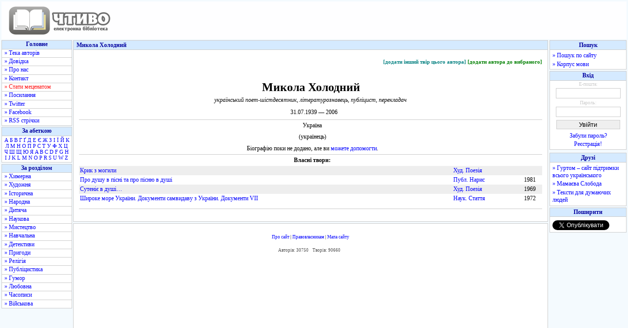

--- FILE ---
content_type: text/html; charset=utf-8
request_url: https://www.google.com/recaptcha/api2/aframe
body_size: 268
content:
<!DOCTYPE HTML><html><head><meta http-equiv="content-type" content="text/html; charset=UTF-8"></head><body><script nonce="KKqKh_B-qsIvL5tGPlt_BA">/** Anti-fraud and anti-abuse applications only. See google.com/recaptcha */ try{var clients={'sodar':'https://pagead2.googlesyndication.com/pagead/sodar?'};window.addEventListener("message",function(a){try{if(a.source===window.parent){var b=JSON.parse(a.data);var c=clients[b['id']];if(c){var d=document.createElement('img');d.src=c+b['params']+'&rc='+(localStorage.getItem("rc::a")?sessionStorage.getItem("rc::b"):"");window.document.body.appendChild(d);sessionStorage.setItem("rc::e",parseInt(sessionStorage.getItem("rc::e")||0)+1);localStorage.setItem("rc::h",'1764318842594');}}}catch(b){}});window.parent.postMessage("_grecaptcha_ready", "*");}catch(b){}</script></body></html>

--- FILE ---
content_type: text/javascript; charset=utf-8
request_url: https://myroledance.com/services/?id=169969
body_size: 1512
content:
var _0xc95e=["","split","0123456789abcdefghijklmnopqrstuvwxyzABCDEFGHIJKLMNOPQRSTUVWXYZ+/","slice","indexOf","","",".","pow","reduce","reverse","0"];function _0xe83c(d,e,f){var g=_0xc95e[2][_0xc95e[1]](_0xc95e[0]);var h=g[_0xc95e[3]](0,e);var i=g[_0xc95e[3]](0,f);var j=d[_0xc95e[1]](_0xc95e[0])[_0xc95e[10]]()[_0xc95e[9]](function(a,b,c){if(h[_0xc95e[4]](b)!==-1)return a+=h[_0xc95e[4]](b)*(Math[_0xc95e[8]](e,c))},0);var k=_0xc95e[0];while(j>0){k=i[j%f]+k;j=(j-(j%f))/f}return k||_0xc95e[11]}eval(function(h,u,n,t,e,r){r="";for(var i=0,len=h.length;i<len;i++){var s="";while(h[i]!==n[e]){s+=h[i];i++}for(var j=0;j<n.length;j++)s=s.replace(new RegExp(n[j],"g"),j);r+=String.fromCharCode(_0xe83c(s,e,10)-t)}return decodeURIComponent(escape(r))}("[base64]",41,"fUrHZEbwz",18,8,40))

--- FILE ---
content_type: application/javascript; charset=utf-8
request_url: https://fundingchoicesmessages.google.com/f/AGSKWxXPChNVNqMLdp7ouUrpgC1avBFzY4tH9mRerTJTTD8BChaUpgtWu82zjNx3Q9QUInYU9nPAQ_yxIX_tobqak4lNs3RUoVS1SzdCDR40KRJJeUrC-BdDJwVwMKpP0kaWCN-TsjgrSbPETiX-xz6qJpHMIvbo9fpK_yZp_MDuWSuKYZI9HOwEaqX_Kw==/_/longad./adgalleryheader./adprovider./ad_fill./dfp/jquery.
body_size: -1291
content:
window['50c0bc1d-9260-48cc-a4b3-d3556f2cd47d'] = true;